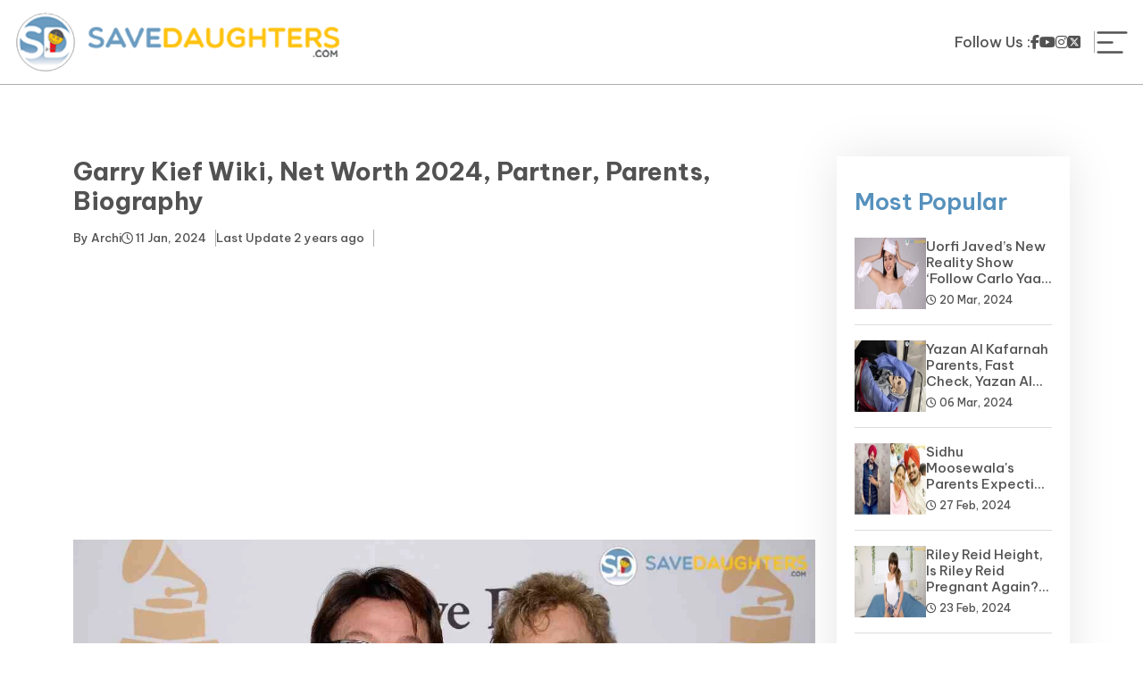

--- FILE ---
content_type: text/html; charset=UTF-8
request_url: https://savedaughters.com/blog/garry-kief-wiki
body_size: 6726
content:

<!doctype html>
<html lang="en">

<head>
   <meta name="google-site-verification" content="ErOTy_DhAv2Vn93haTDNOHrnSsqMu2pHusLxEoNKzrk" />
   <meta name="msvalidate.01" content="776EF689E069D10139FD1C3ABC2E9AE4" />
   <base href="https://savedaughters.com/">
   <!-- Required meta tags -->
   <meta charset="utf-8">
   <title>Garry Kief Wiki, Net Worth 2024, Partner, Parents, Biography</title>
   <meta name="description" content="Garry Kief is a famous Businessman. If you want to know about Garry Kief Wiki so keep scrolling through this article to know more information about him." />
   <meta name="keywords" content="Garry Kief Wiki, Garry Kief Net Worth 2024, Garry Kief Partner, Garry Kief Parents, Garry Kief Biography, Garry Kief Family, Garry Kief Biography, Garry Kief Father" />
   <meta content='width=device-width, initial-scale=1, user-scalable=1, minimum-scale=1, maximum-scale=5'
      name='viewport' />
   <link rel="canonical" href="https://savedaughters.com/blog/garry-kief-wiki">
   <link rel="next" href="https://savedaughters.com" />
   <meta name="robots" content="index, follow, max-image-preview:large, max-snippet:-1, max-video-preview:-1" />
      <link rel="shortcut icon" type="image/x-icon" href="favicon.ico">
   
   <link rel="stylesheet" href="https://cdnjs.cloudflare.com/ajax/libs/font-awesome/6.5.2/css/all.min.css" integrity="sha512-SnH5WK+bZxgPHs44uWIX+LLJAJ9/2PkPKZ5QiAj6Ta86w+fsb2TkcmfRyVX3pBnMFcV7oQPJkl9QevSCWr3W6A==" crossorigin="anonymous" referrerpolicy="no-referrer" />
   <script>
      var link = document.createElement('link');
      link.rel = 'stylesheet';
      link.href = 'https://cdnjs.cloudflare.com/ajax/libs/bootstrap/5.0.2/css/bootstrap.min.css';
      link.type = 'text/css';
      document.head.appendChild(link);
   </script>
   <link rel="stylesheet" href="https://cdnjs.cloudflare.com/ajax/libs/Swiper/3.4.1/css/swiper.min.css">
   <link rel="stylesheet" type="text/css" href="https://savedaughters.com/public/front/css/ngostyle.css?v=1.222785" />

   
   <!-- Google tag (gtag.js) -->
   <script>
      setTimeout(function () {
         var scriptElement = document.createElement('script');
         scriptElement.src = 'https://www.googletagmanager.com/gtag/js?id=G-RPHHCN7TXZ';
         document.body.appendChild(scriptElement);
      }, 10000); 
   </script>
   <script>
      setTimeout(function () {
         window.dataLayer = window.dataLayer || [];
         function gtag() { dataLayer.push(arguments); }
         gtag('js', new Date());

         gtag('config', 'G-RPHHCN7TXZ');
      }, 10000);
   </script>
   <!-- Google tag (gtag.js) -->

   <script>
      setTimeout(function () {
         var scriptElement = document.createElement('script');
         scriptElement.src = 'https://pagead2.googlesyndication.com/pagead/js/adsbygoogle.js?client=ca-pub-9360890081984867';
         document.body.appendChild(scriptElement);
      }, 10000); 
   </script>
   
   <script defer src="https://cdnjs.cloudflare.com/ajax/libs/jquery/3.6.4/jquery.min.js" crossorigin="anonymous" referrerpolicy="no-referrer" async></script>
   <script src="https://cdnjs.cloudflare.com/ajax/libs/Swiper/3.4.1/js/swiper.min.js"></script>
   <script>
      setTimeout(function () {
         var scriptElement = document.createElement('script');
         scriptElement.src = 'https://cdnjs.cloudflare.com/ajax/libs/bootstrap/5.0.2/js/bootstrap.min.js';
         document.body.appendChild(scriptElement);
      }, 10000); 
   </script>
 

   <script>
      const config = {
         timeout: 2000,
         positionY: "top", // top or bottom
         positionX: "right", // right left, center
         distanceY: 80, // Integer value
         distanceX: 5, // Integer value
         zIndex: 100, // Integer value
         theme: "default", // default, ligh or  dark (leave empty for "default" theme)
         duplicates: false, // true or false - by default it's false
         animations: true, // Show animations - by default it's true
      };
      const mytoast = new Toastme(config);
   </script>




</head>
<body>
   <script>
      var SITE_URL = "https://savedaughters.com/"
      var AUTH_CHECK = "";
   </script>
   <header>
        <div class="head-logo"><a href="https://savedaughters.com"> <img  src="https://savedaughters.com/public/front/images/logo.svg" alt="Save Daughters"></a></div>
    <div class="right_header">
        <div class="social-links">
            <h3>Follow Us :</h3>
            <a href="https://www.facebook.com/savedaughters/" aria-label="facebook"><i class="fa-brands fa-facebook-f"></i></a>
            <a href="https://www.youtube.com/@savedaughters" aria-label="youtube"><i class="fa-brands fa-youtube"></i></a>
            <a href="https://www.instagram.com/tid.bits._/" aria-label="instagram"><i class="fa-brands fa-instagram"></i> </a>
            <a href="https://twitter.com/EllinaFox" aria-label="twitter"><i class="fa-brands fa-square-x-twitter"></i></a>
        </div>
        <div class="menu-toggle" onclick="openNav()">
            <span class="items-ico burger" id="burger">
                <svg viewBox="0 0 32 32" xmlns="http://www.w3.org/2000/svg"><title/><g data-name="menu " id="menu_"><path d="M29,6H3A1,1,0,0,0,3,8H29a1,1,0,0,0,0-2Z"/><path d="M3,17H16a1,1,0,0,0,0-2H3a1,1,0,0,0,0,2Z"/><path d="M25,24H3a1,1,0,0,0,0,2H25a1,1,0,0,0,0-2Z"/></g></svg>
            </span>
        </div>
    </div>
     <div class="menu-wrapper" id="mySidenav">
            <div class="menu-flex">
                <span class="closebtn" onclick="closeNav()">
                    <svg enable-background="new 0 0 32 32" height="32px" id="Слой_1" version="1.1" viewBox="0 0 32 32" width="32px" xml:space="preserve" xmlns="http://www.w3.org/2000/svg" xmlns:xlink="http://www.w3.org/1999/xlink"><path d="M17.459,16.014l8.239-8.194c0.395-0.391,0.395-1.024,0-1.414c-0.394-0.391-1.034-0.391-1.428,0  l-8.232,8.187L7.73,6.284c-0.394-0.395-1.034-0.395-1.428,0c-0.394,0.396-0.394,1.037,0,1.432l8.302,8.303l-8.332,8.286  c-0.394,0.391-0.394,1.024,0,1.414c0.394,0.391,1.034,0.391,1.428,0l8.325-8.279l8.275,8.276c0.394,0.395,1.034,0.395,1.428,0  c0.394-0.396,0.394-1.037,0-1.432L17.459,16.014z" fill="#121313" id="Close"/><g/><g/><g/><g/><g/><g/></svg>
                </span>
                <div class="menu"> 
                    <ul class="menu-inner">
                       <li class="menu-item "><a href="https://savedaughters.com" class="menu-link">Home </a></li>
                                                         <li class="menu-item"><a href="https://savedaughters.com/page/sports" class="menu-link"> Sports </a></li>
                    
                                                                                                           <li class="menu-item"><a href="https://savedaughters.com/page/insurance" class="menu-link"> Insurance </a></li>
                    
                                                                          <li class="menu-item"><a href="https://savedaughters.com/page/biography" class="menu-link"> Biography </a></li>
                    
                                                                          <li class="menu-item"><a href="https://savedaughters.com/page/loan" class="menu-link"> Loan </a></li>
                    
                                                                          <li class="menu-item"><a href="https://savedaughters.com/page/news" class="menu-link"> News </a></li>
                    
                                                                          <li class="menu-item"><a href="https://savedaughters.com/page/yojana" class="menu-link"> Yojana </a></li>
                    
                                                                          <li class="menu-item"><a href="https://savedaughters.com/page/education-and-learning" class="menu-link"> Education and Learning </a></li>
                    
                                                                          <li class="menu-item"><a href="https://savedaughters.com/page/forms" class="menu-link"> Forms </a></li>
                    
                                                                                                       
                        <li class="menu-item "> 
                          <a href="https://savedaughters.com/add/content" style="color:#fff" class="menu-link">Guest Post </a>
                        </li>
                    </ul>
                 </div>
            </div>    
     </div>
</header>



<!-- <form  method="get" action="https://savedaughters.com/page" id="searchbars">
   <div class="flex-wrapper-search">
      <span class="close-seach search-toggle">X</span>
      <div class="search-group">
        <input type="text" placeholder="Search here.." name="filter" value="">
        <span class="search-info">Type above and press Enter to search. </span>
      </div>
   </div>
</form> -->

   <div class=""> 
<section class="blog-details-wrapper">
   <div class="container">
      <div class="row"> 
        <div class="col-lg-9 col-md-12">
                <div class="blog-details-content">
                    <h1 class="blog-heading">Garry Kief Wiki, Net Worth 2024, Partner, Parents, Biography</h1>
                    <div class="head-recent-blog">
                        <div class="author-info">
                            <a href="https://savedaughters.com/author/Archi" class="">By <span class="writer-label">Archi</span></a>
                        </div>
                        <span class="date-time d-none d-md-block"><i class="fa-regular fa-clock"></i> 11 Jan, 2024</span>
                        <span class="date-time author-label d-none d-md-block">Last Update <span>2 years ago</span></span>
                    </div>
                    <div class="blog-featured-img">
					    <img src="https://savedaughters.com/public/blog/1704968944Garry Kief Wiki-1200x678.webp" alt="garry-kief-wiki" class="w-100">
                    </div>
                    <div class="blog-peragraph">
                         <p><strong>Garry Kief Wiki -</strong>&nbsp;Garry Kief is a famous Businessman. In today&#39;s Celebrities Biography blog of the famous personality Garry Kief, you will get all the information related to Garry Kief life which includes Garry Kief Wiki, Garry Kief Net worth 2024, Garry Kief Wife, Garry Kief Parents, Garry Kief Height, Garry Kief Age, Garry Kief Daughters. Along with this information, we will also tell you some secrets and unknown facts about your personality you didn&#39;t know. So scroll down and read the full blog to get the personality better.</p>

<h2>Garry Kief Wiki</h2>

<p><strong>Garry Kief Wiki</strong>: Businessman Garry Kief was born in August 1948 in Houston, Texas. The University of Southern California gave the native of Texas a bachelor&#39;s degree. Besides serving as president of Barry Manilow Productions, he manages the artist. In addition, he has been Stiletto Entertainment&#39;s president and CEO since 1981.</p>

<p>Along with&nbsp;managing Barry, Garry represents some&nbsp;well-known clients, such as jazz musician Matt Dusk and Lorna Luft, the daughter of Judy Garland. You will get all the information related to Garry Kief life which includes Garry Kief Wiki, Garry Kief Net worth 2024, Garry Kief Wife, Garry Kief Parents, Garry Kief Height, Garry Kief Age, and Garry Kief Daughters.</p>

<p><img alt="Garry Kief Wiki" src="https://savedaughters.com/public/ckimages/ck_1704968770.jpg" style="height:300px; width:225px" /></p>

<p>Read Also:&nbsp;<a href="https://savedaughters.com/blog/ashley-lane-wiki">Ashley Lane Wiki</a></p>

<h3><strong>Garry Kief Partner</strong></h3>

<p><strong>Garry Kief Partner</strong>- When Barry Manilow first saw Garry Kief in 1978, the superstar realized right away that he was the one for him. &quot;This was all, as far as I knew. Consider me among the privileged. Before that, I was pretty lonely,&quot; he confessed in his 2017 People cover. Despite the disorder that his followers produced, Garry opted to start working for Barry, and love quickly bloomed.</p>

<p>Barry told the magazine, &quot;He&#39;s the smartest person I&#39;ve ever met in my life&mdash;and a great guy, too.&quot; &quot;When they found out that Garry and I were together, they were so happy.&quot; In April 2014, the Mandy singer married Garry in secret at their 53-acre Palm Springs house.</p>

<p>Three years after Barry came out as gay, the two confirmed their hidden marriage. Then, in April 2017, Barry and Garry were seen out together and Barry was seen wearing wedding rings. The pair then made their first appearance on UK television as a couple on April 27, 2017, when they appeared together on The One Show.</p>

<h3><strong>Garry Kief Biography</strong></h3>
<script async src="https://pagead2.googlesyndication.com/pagead/js/adsbygoogle.js?client=ca-pub-9360890081984867"
     crossorigin="anonymous"></script>
<ins class="adsbygoogle"
     style="display:block; text-align:center;"
     data-ad-layout="in-article"
     data-ad-format="fluid"
     data-ad-client="ca-pub-9360890081984867"
     data-ad-slot="6115302502"></ins>
<script>
     (adsbygoogle = window.adsbygoogle || []).push({});
</script>
<table border="1">
	<tbody>
		<tr>
			<td style="background-color:#fafafa; height:36.75pt; width:224.6pt">
			<p>Real Name</p>
			</td>
			<td style="background-color:#fafafa; height:36.75pt; width:238.5pt">
			<p>Garry Kief &nbsp;&nbsp;&nbsp;&nbsp;&nbsp;&nbsp;</p>
			</td>
		</tr>
		<tr>
			<td style="background-color:#fafafa; height:9.45pt; width:224.6pt">
			<p>Nick Name</p>
			</td>
			<td style="background-color:#fafafa; height:9.45pt; width:238.5pt">
			<p>Garry</p>
			</td>
		</tr>
		<tr>
			<td style="background-color:#fafafa; height:29.7pt; width:224.6pt">
			<p>Profession</p>
			</td>
			<td style="background-color:#fafafa; height:29.7pt; width:238.5pt">
			<p>Businessman</p>
			</td>
		</tr>
		<tr>
			<td style="background-color:#fafafa; height:29.7pt; width:224.6pt">
			<p>Year Birth</p>
			</td>
			<td style="background-color:#fafafa; height:29.7pt; width:238.5pt">
			<p>1948</p>
			</td>
		</tr>
		<tr>
			<td style="background-color:#fafafa; height:36.75pt; width:224.6pt">
			<p>Birthplace</p>
			</td>
			<td style="background-color:#fafafa; height:36.75pt; width:238.5pt">
			<p>Texas</p>
			</td>
		</tr>
		<tr>
			<td style="background-color:#fafafa; height:36.75pt; width:224.6pt">
			<p>Age</p>
			</td>
			<td style="background-color:#fafafa; height:36.75pt; width:238.5pt">
			<p>75 Years&nbsp;</p>
			</td>
		</tr>
		<tr>
			<td style="background-color:#fafafa; height:36.75pt; width:224.6pt">
			<p>Nationality</p>
			</td>
			<td style="background-color:#fafafa; height:36.75pt; width:238.5pt">
			<p>American</p>
			</td>
		</tr>
		<tr>
			<td style="background-color:#fafafa; height:36.75pt; width:224.6pt">
			<p>Religion</p>
			</td>
			<td style="background-color:#fafafa; height:36.75pt; width:238.5pt">
			<p>Christianity</p>
			</td>
		</tr>
		<tr>
			<td style="background-color:#fafafa; height:36.75pt; width:224.6pt">
			<p>Ethnicity</p>
			</td>
			<td style="background-color:#fafafa; height:36.75pt; width:238.5pt">
			<p>White</p>
			</td>
		</tr>
		<tr>
			<td style="background-color:#fafafa; height:36.75pt; width:224.6pt">
			<p>Category</p>
			</td>
			<td style="background-color:#fafafa; height:36.75pt; width:238.5pt">
			<p><a href="https://savedaughters.com/page/biography">Biography</a></p>
			</td>
		</tr>
	</tbody>
</table>

<p>Read Also:&nbsp;<a href="https://savedaughters.com/blog/claire-anne-stroll-husband">Claire Anne Stroll Husband</a></p>

<h3><strong>Who are Garry Kief Parents?</strong></h3>
<script async src="https://pagead2.googlesyndication.com/pagead/js/adsbygoogle.js?client=ca-pub-9360890081984867"
     crossorigin="anonymous"></script>
<ins class="adsbygoogle"
     style="display:block; text-align:center;"
     data-ad-layout="in-article"
     data-ad-format="fluid"
     data-ad-client="ca-pub-9360890081984867"
     data-ad-slot="6115302502"></ins>
<script>
     (adsbygoogle = window.adsbygoogle || []).push({});
</script>
<table border="1">
	<tbody>
		<tr>
			<td style="background-color:#fafafa; height:36.75pt; width:224.6pt">
			<p>Father</p>
			</td>
			<td style="background-color:#fafafa; height:36.75pt; width:238.5pt">
			<p>Not Known</p>
			</td>
		</tr>
		<tr>
			<td style="background-color:#fafafa; height:36.75pt; width:224.6pt">
			<p>Mother</p>
			</td>
			<td style="background-color:#fafafa; height:36.75pt; width:238.5pt">
			<p>Not Updated</p>
			</td>
		</tr>
		<tr>
			<td style="background-color:#fafafa; height:36.75pt; width:224.6pt">
			<p>Siblings</p>
			</td>
			<td style="background-color:#fafafa; height:36.75pt; width:238.5pt">
			<p>Not Known</p>
			</td>
		</tr>
		<tr>
			<td style="background-color:#fafafa; height:36.75pt; width:224.6pt">
			<p>Grand Parents</p>
			</td>
			<td style="background-color:#fafafa; height:36.75pt; width:238.5pt">
			<p>Not Known</p>
			</td>
		</tr>
	</tbody>
</table>

<h3><strong>Who is Garry Kief Partner?</strong></h3>

<table border="1">
	<tbody>
		<tr>
			<td style="background-color:#fafafa; height:36.75pt; width:220.1pt">
			<p>Relationship Status</p>
			</td>
			<td style="background-color:#fafafa; height:36.75pt; width:243.0pt">
			<p>Unknown</p>
			</td>
		</tr>
		<tr>
			<td style="background-color:#fafafa; height:36.75pt; width:220.1pt">
			<p>Past Relationship</p>
			</td>
			<td style="background-color:#fafafa; height:36.75pt; width:243.0pt">
			<p>Not Known</p>
			</td>
		</tr>
		<tr>
			<td style="background-color:#fafafa; height:36.75pt; width:220.1pt">
			<p>Partner Name</p>
			</td>
			<td style="background-color:#fafafa; height:36.75pt; width:243.0pt">
			<p>Barry Manilow</p>
			</td>
		</tr>
		<tr>
			<td style="background-color:#fafafa; height:36.75pt; width:220.1pt">
			<p>Children Name</p>
			</td>
			<td style="background-color:#fafafa; height:36.75pt; width:243.0pt">
			<p>Not Available</p>
			</td>
		</tr>
	</tbody>
</table>

<h3><strong>What was Garry Kief Height?</strong></h3>
<script async src="https://pagead2.googlesyndication.com/pagead/js/adsbygoogle.js?client=ca-pub-9360890081984867"
     crossorigin="anonymous"></script>
<ins class="adsbygoogle"
     style="display:block; text-align:center;"
     data-ad-layout="in-article"
     data-ad-format="fluid"
     data-ad-client="ca-pub-9360890081984867"
     data-ad-slot="6115302502"></ins>
<script>
     (adsbygoogle = window.adsbygoogle || []).push({});
</script>
<table border="1">
	<tbody>
		<tr>
			<td style="background-color:#fafafa; height:42.75pt; width:229.1pt">
			<p>Feet</p>
			</td>
			<td style="background-color:#fafafa; height:42.75pt; width:3.25in">
			<p>5 feet 10 inch</p>
			</td>
		</tr>
		<tr>
			<td style="background-color:#fafafa; height:42.75pt; width:229.1pt">
			<p>Weight</p>
			</td>
			<td style="background-color:#fafafa; height:42.75pt; width:3.25in">
			<p>75 kg</p>
			</td>
		</tr>
		<tr>
			<td style="background-color:#fafafa; height:42.75pt; width:229.1pt">
			<p>Eye Color</p>
			</td>
			<td style="background-color:#fafafa; height:42.75pt; width:3.25in">
			<p>Brown</p>
			</td>
		</tr>
		<tr>
			<td style="background-color:#fafafa; height:42.75pt; width:229.1pt">
			<p>Hair Color</p>
			</td>
			<td style="background-color:#fafafa; height:42.75pt; width:3.25in">
			<p>Brown</p>
			</td>
		</tr>
	</tbody>
</table>

<h3><strong>Garry Kief Education</strong></h3>

<table border="1">
	<tbody>
		<tr>
			<td style="background-color:#fafafa; height:36.75pt; width:229.1pt">
			<p>School</p>
			</td>
			<td style="background-color:#fafafa; height:36.75pt; width:3.25in">
			<p>Not Known</p>
			</td>
		</tr>
		<tr>
			<td style="background-color:#fafafa; height:30.15pt; width:229.1pt">
			<p>University/College</p>
			</td>
			<td style="background-color:#fafafa; height:30.15pt; width:3.25in">
			<p>University of Southern California</p>
			</td>
		</tr>
		<tr>
			<td style="background-color:#fafafa; height:36.75pt; width:229.1pt">
			<p>Not Updated</p>
			</td>
			<td style="background-color:#fafafa; height:36.75pt; width:3.25in">
			<p>Graduation</p>
			</td>
		</tr>
	</tbody>
</table>

<p>Read Also -&nbsp;<a href="https://savedaughters.com/blog/who-is-srinidhi-rangarajan">Who Is Srinidhi Rangarajan?</a></p>

<h3><strong>How much Garry Kief Net Worth 2024?</strong></h3>

<table border="1">
	<tbody>
		<tr>
			<td style="background-color:#fafafa; height:36.75pt; width:229.1pt">
			<p>Salary</p>
			</td>
			<td style="background-color:#fafafa; height:36.75pt; width:3.25in">
			<p>Not Known</p>
			</td>
		</tr>
		<tr>
			<td style="background-color:#fafafa; height:36.75pt; width:229.1pt">
			<p>Net Worth</p>
			</td>
			<td style="background-color:#fafafa; height:36.75pt; width:3.25in">
			<p>$10 million</p>
			</td>
		</tr>
		<tr>
			<td style="background-color:#fafafa; height:36.75pt; width:229.1pt">
			<p>Monthly Income&nbsp;</p>
			</td>
			<td style="background-color:#fafafa; height:36.75pt; width:3.25in">
			<p>Not Updated</p>
			</td>
		</tr>
	</tbody>
</table>

<h3><strong>Garry Kief Social Media Account</strong></h3>

<table border="1">
	<tbody>
		<tr>
			<td style="background-color:#fafafa; height:36.75pt; width:229.1pt">
			<p>Instagram</p>
			</td>
			<td style="background-color:#fafafa; height:36.75pt; width:3.25in">
			<p><a href="https://www.instagram.com/garry.kief.1/?hl=en" target="_blank">Click Here</a></p>
			</td>
		</tr>
		<tr>
			<td style="background-color:#fafafa; height:36.75pt; width:229.1pt">
			<p>Twitter</p>
			</td>
			<td style="background-color:#fafafa; height:36.75pt; width:3.25in">
			<p><a href="https://twitter.com/" target="_blank">Click Here</a></p>
			</td>
		</tr>
		<tr>
			<td style="background-color:#fafafa; height:36.75pt; width:229.1pt">
			<p>Facebook</p>
			</td>
			<td style="background-color:#fafafa; height:36.75pt; width:3.25in">
			<p><a href="https://www.facebook.com/" target="_blank">Click Here</a></p>
			</td>
		</tr>
		<tr>
			<td style="background-color:#fafafa; height:36.75pt; width:229.1pt">
			<p>You Tube</p>
			</td>
			<td style="background-color:#fafafa; height:36.75pt; width:3.25in">
			<p><a href="https://www.youtube.com/" target="_blank">Click Here</a></p>
			</td>
		</tr>
		<tr>
			<td style="background-color:#fafafa; height:36.75pt; width:229.1pt">
			<p>Wikipedia</p>
			</td>
			<td style="background-color:#fafafa; height:36.75pt; width:3.25in">
			<p><a href="https://en.wikipedia.org/" target="_blank">Click Here</a></p>
			</td>
		</tr>
	</tbody>
</table>

<h3><strong>FAQ about Is Garry Kief Wiki</strong></h3>

<p><strong>Ques.1 Who are Garry Kief Parents?</strong></p>

<p>Ans. Garry Kief Parents name is not mentioned.</p>

<p><strong>Q.2 How old is Garry Kief?</strong></p>

<p>Ans. Garry Kief is 75 years old.</p>

<p><strong>Ques.3 What is Garry Kief profession?</strong></p>

<p>Ans. Garry Kief is a Businessman.</p>

<p><strong>Ques.4 What is Garry Kief Net Worth?</strong></p>

<p>Ans. His&nbsp;total net worth is $10 &nbsp;million.</p>

<p>Thank you for spending time reading this content. Please share your opinions on this blog&nbsp;<strong>Garry Kief Wiki.&nbsp;</strong>We also request you visit our Save Daughters&nbsp;<a href="https://savedaughters.com/about-us">About Us</a>&nbsp;page to explore the reason behind choosing this name for our knowledge portal which you will find very interesting. Happy Reading!</p>
                    </div>
                </div>
            </div>
            <div class="col-md-3">
                <div class="tranding-news-box">
                    <h3 class="title-default">Most Popular</h3>
                     <span class="divider-blue"></span>
                        <div class="list-view-tranding">
                                                            								
								<div class="tranding-list-item">
	<span class="number-view">
		<img src="https://savedaughters.com//public/blog/thumbs/320x240-1710916536uorfi-javeds-new-reality-show-follow-carlo-yaar-on-the-horizon.webp" alt="Uorfi Javed’s New Reality Show ‘Follow Carlo Yaar’ on the Horizon" loading="lazy" class="full-img" width="80" height="80">
	</span>
	<div class="content-list-item">
		<h4>
			<a href="https://savedaughters.com/blog/uorfi-javeds-new-reality-show-follow-carlo-yaar-on-the-horizon">Uorfi Javed’s New Reality Show ‘Follow Carlo Yaar’ on the Horizon</a>
		</h4>
		<div class="head-recent-blog">
			<span class="date-time"><i class="fa-regular fa-clock"></i> 20 Mar, 2024</span>
		</div>
	</div>
</div>
                                								
								<div class="tranding-list-item">
		<span class="number-view">
			<img src="https://savedaughters.com//public/blog/thumbs/150x150-1709716756yazan-al-kafarnah-parents.webp" alt="Yazan Al Kafarnah Parents" width="80" height="80">
		</span>
		<div class="content-list-item">
			<h4>
				<a href="https://savedaughters.com/blog/yazan-al-kafarnah-parents">Yazan Al Kafarnah Parents, Fast Check, Yazan Al Kafarnah Before</a>
			</h4>
			<div class="head-recent-blog">
				<span class="date-time"><i class="fa-regular fa-clock"></i> 06 Mar, 2024</span>
			</div>
		</div>
		
	</div>
                                								
								<div class="tranding-list-item">
		<span class="number-view">
			<img src="https://savedaughters.com//public/blog/thumbs/150x150-1709097728sidhu moosewala parents.webp" alt="Sidhu Moosewala&#039;s Parents" width="80" height="80">
		</span>
		<div class="content-list-item">
			<h4>
				<a href="https://savedaughters.com/blog/sidhu-moosewalas-parents">Sidhu Moosewala&#039;s Parents Expecting A Baby Soon? Net Worth</a>
			</h4>
			<div class="head-recent-blog">
				<span class="date-time"><i class="fa-regular fa-clock"></i> 27 Feb, 2024</span>
			</div>
		</div>
		
	</div>
                                								
								<div class="tranding-list-item">
		<span class="number-view">
			<img src="https://savedaughters.com//public/blog/thumbs/150x150-1708681081riley-reid-height.webp" alt="Riley Reid Height" width="80" height="80">
		</span>
		<div class="content-list-item">
			<h4>
				<a href="https://savedaughters.com/blog/riley-reid-height">Riley Reid Height, Is Riley Reid Pregnant Again? Net Worth, Wiki</a>
			</h4>
			<div class="head-recent-blog">
				<span class="date-time"><i class="fa-regular fa-clock"></i> 23 Feb, 2024</span>
			</div>
		</div>
		
	</div>
                                								
								<div class="tranding-list-item">
		<span class="number-view">
			<img src="https://savedaughters.com//public/blog/thumbs/150x150-1706873861youtube income.png" alt="how-much-youtube-pay-to-pakistani-you-tubers" width="80" height="80">
		</span>
		<div class="content-list-item">
			<h4>
				<a href="https://savedaughters.com/blog/how-much-youtube-pay-to-pakistani-you-tubers">How much YouTube pay to Pakistani you tubers?</a>
			</h4>
			<div class="head-recent-blog">
				<span class="date-time"><i class="fa-regular fa-clock"></i> 02 Feb, 2024</span>
			</div>
		</div>
		
	</div>
                                								
								<div class="tranding-list-item">
		<span class="number-view">
			<img src="https://savedaughters.com//public/blog/thumbs/150x150-1704706612Virat Kohli -1200x675 (1).webp" alt="top-5-virat-kohli-endorsements-deals-and-fees" width="80" height="80">
		</span>
		<div class="content-list-item">
			<h4>
				<a href="https://savedaughters.com/blog/top-5-virat-kohli-endorsements-deals-and-fees">Top 5 Virat Kohli Endorsements Deals and Fees</a>
			</h4>
			<div class="head-recent-blog">
				<span class="date-time"><i class="fa-regular fa-clock"></i> 08 Jan, 2024</span>
			</div>
		</div>
		
	</div>
                                                                                    </div>
                </div>
   
            </div>
      </div>
   </div>
</section>
 </div>
   <footer>
    <div class="container">
        <div class="ftr-social">
            <a href="https://www.facebook.com/savedaughters/" target="_blank" aria-label="facebook"><i class="fa-brands fa-facebook-f"></i></a>
            <a href="https://www.instagram.com/tid.bits._/" target="_blank" aria-label="instagram"><i class="fa-brands fa-instagram"></i></a>
            <a href="https://twitter.com/EllinaFox" target="_blank" aria-label="twitter"><i class="fa-brands fa-square-x-twitter"></i></a>
            <a href="https://www.youtube.com/@savedaughters" target="_blank" aria-label="youtube"><i class="fa-brands fa-youtube"></i>   </a>
        </div>
        <div class="ftr-menu">
            <a href="https://savedaughters.com/about-us">About Us</a>
            <a href="https://savedaughters.com/contact-us">Contact Us</a>
            <a href="https://savedaughters.com/page">Blogs</a>
            <!--<a href="https://savedaughters.com/volunteer">Volunteer</a>-->
            <a href="https://savedaughters.com/privacy-policy">Privacy Policy</a>
            <a href="https://savedaughters.com/terms-conditions">Terms and Conditions</a>
            <a href="https://savedaughters.com/Disclaimer">Disclaimer</a>
            <a href="https://savedaughters.com/donate">Donate</a>
            <a href="javascript(void);" data-bs-toggle="modal" data-bs-target="#modalNewsletter">Newsletter</a>

        </div>
    </div>
    <div class="copyright">
        <p>© 2023 Savedaughters.com All Rights Reserved.</p>
    </div>
</footer>  


   <div class="show-modal"></div>

      <script>
	$(document).on("click",".test",function() {
		
	});
</script>

      
   

     
   <script type="text/javascript" src="https://savedaughters.com/public/front/js/theme.js" async></script>

   
</body>

</html>

--- FILE ---
content_type: text/html; charset=utf-8
request_url: https://www.google.com/recaptcha/api2/aframe
body_size: 266
content:
<!DOCTYPE HTML><html><head><meta http-equiv="content-type" content="text/html; charset=UTF-8"></head><body><script nonce="IVzXeKcxT-NiXlvgL8bu4Q">/** Anti-fraud and anti-abuse applications only. See google.com/recaptcha */ try{var clients={'sodar':'https://pagead2.googlesyndication.com/pagead/sodar?'};window.addEventListener("message",function(a){try{if(a.source===window.parent){var b=JSON.parse(a.data);var c=clients[b['id']];if(c){var d=document.createElement('img');d.src=c+b['params']+'&rc='+(localStorage.getItem("rc::a")?sessionStorage.getItem("rc::b"):"");window.document.body.appendChild(d);sessionStorage.setItem("rc::e",parseInt(sessionStorage.getItem("rc::e")||0)+1);localStorage.setItem("rc::h",'1770038470448');}}}catch(b){}});window.parent.postMessage("_grecaptcha_ready", "*");}catch(b){}</script></body></html>